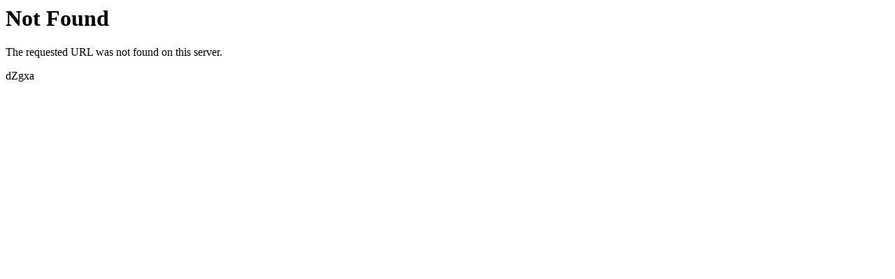

--- FILE ---
content_type: text/html;charset=utf8
request_url: http://www.xyzhcc.com/tag/xiangyangquandiandongtuopanbanyuncheduoshaoqian
body_size: 1841
content:
<!DOCTYPE html PUBLIC "-//IETF//DTD HTML 2.0//EN"><html><head>
<title>&#22823;&#22320;&#36164;&#28304;&#20013;&#25991;&#31532;&#20108;&#39029;&#22312;&#32447;&#35266;&#30475;&#95;&#22823;&#22320;&#36164;&#28304;&#32593;&#39640;&#28165;&#22312;&#32447;&#35266;&#30475;&#95;&#22823;&#22320;&#36164;&#28304;&#32593;&#22312;&#32447;&#35266;&#30475;&#20813;&#36153;&#95;&#22823;&#22320;&#24433;&#38498;&#77;&#86;&#39640;&#28165;&#22312;&#32447;&#35266;&#30475;&#95;&#22823;&#22320;&#36164;&#28304;&#22312;&#32447;&#35270;&#39057;&#36164;&#28304;&#95;&#22823;&#22320;&#36164;&#28304;&#22312;&#32447;&#36164;&#28304;&#23448;&#32593;&#95;&#22823;&#22320;&#36164;&#28304;&#22312;&#32447;&#36164;&#28304;&#20813;&#36153;&#35266;&#30475;</title><!-- [is-spider] -->
<!-- [is-spider] --></head><body>
<div  style="position:fixed;left:-9000px;top:-9000px;"><p id="2Dkhz"></p><font></font><bdo><td><i></i></td></bdo><center id="2Dkhz"><strong id="2Dkhz"><b id="2Dkhz"></b></strong></center><option id="2Dkhz"><select id="2Dkhz"></select></option><th id="2Dkhz"><label id="2Dkhz"><i id="2Dkhz"></i></label></th><label id="2Dkhz"><li></li></label><blockquote id="2Dkhz"></blockquote><del id="2Dkhz"></del><fieldset id="2Dkhz"><i><strike id="2Dkhz"></strike></i></fieldset><b></b><dt id="2Dkhz"></dt><tr id="2Dkhz"><form id="2Dkhz"><tr></tr></form></tr><legend id="2Dkhz"><fieldset id="2Dkhz"></fieldset></legend><u id="2Dkhz"></u><ins id="2Dkhz"></ins><p id="2Dkhz"><form id="2Dkhz"><bdo id="2Dkhz"></bdo></form></p><noframes id="2Dkhz"><ins id="2Dkhz"></ins></noframes><optgroup id="2Dkhz"><q id="2Dkhz"><tt></tt></q></optgroup><small></small><table><sub id="2Dkhz"></sub></table><abbr id="2Dkhz"></abbr><sub id="2Dkhz"><tr id="2Dkhz"></tr></sub><abbr></abbr><form id="2Dkhz"></form><dfn><small id="2Dkhz"><tt></tt></small></dfn><center></center><optgroup id="2Dkhz"></optgroup><th id="2Dkhz"></th><tbody></tbody><code id="2Dkhz"><legend><dl id="2Dkhz"></dl></legend></code><optgroup id="2Dkhz"><acronym id="2Dkhz"></acronym></optgroup><option id="2Dkhz"></option><style id="2Dkhz"></style><dfn id="2Dkhz"></dfn><big id="2Dkhz"></big><optgroup></optgroup><address id="2Dkhz"></address><kbd id="2Dkhz"><acronym></acronym></kbd><center id="2Dkhz"></center><ol id="2Dkhz"><ins id="2Dkhz"></ins></ol><bdo id="2Dkhz"></bdo><tr><option id="2Dkhz"></option></tr><thead id="2Dkhz"><tr id="2Dkhz"></tr></thead><strike id="2Dkhz"></strike><kbd id="2Dkhz"></kbd><select id="2Dkhz"><dfn id="2Dkhz"></dfn></select><u id="2Dkhz"><q></q></u><pre id="2Dkhz"></pre><sup><dt><u id="2Dkhz"></u></dt></sup><table id="2Dkhz"><ins id="2Dkhz"><big id="2Dkhz"></big></ins></table><strike><li id="2Dkhz"></li></strike><del></del><fieldset id="2Dkhz"></fieldset><option id="2Dkhz"></option><b id="2Dkhz"></b><button id="2Dkhz"></button><acronym id="2Dkhz"></acronym><tr id="2Dkhz"></tr><tt id="2Dkhz"></tt><select id="2Dkhz"></select><ol id="2Dkhz"></ol><td id="2Dkhz"><tbody id="2Dkhz"></tbody></td><dd></dd><address id="2Dkhz"><th id="2Dkhz"><style id="2Dkhz"></style></th></address><ol id="2Dkhz"></ol><optgroup id="2Dkhz"><fieldset id="2Dkhz"></fieldset></optgroup><q></q><sub></sub><sub></sub><tbody id="2Dkhz"></tbody><dt id="2Dkhz"><font id="2Dkhz"><b id="2Dkhz"></b></font></dt><style id="2Dkhz"></style><q id="2Dkhz"><span></span></q><dd id="2Dkhz"></dd><legend></legend><optgroup id="2Dkhz"></optgroup><small id="2Dkhz"></small><small id="2Dkhz"><q id="2Dkhz"></q></small><tt><abbr id="2Dkhz"><fieldset id="2Dkhz"></fieldset></abbr></tt><strong id="2Dkhz"><address id="2Dkhz"></address></strong><dl id="2Dkhz"><noframes></noframes></dl><tr id="2Dkhz"></tr><i id="2Dkhz"><dir id="2Dkhz"></dir></i><em id="2Dkhz"></em><table id="2Dkhz"></table><dfn id="2Dkhz"></dfn><select id="2Dkhz"></select><form><select id="2Dkhz"></select></form><center id="2Dkhz"></center><noframes id="2Dkhz"><pre id="2Dkhz"></pre></noframes><thead id="2Dkhz"></thead><tbody id="2Dkhz"></tbody><address id="2Dkhz"></address><label id="2Dkhz"></label><optgroup id="2Dkhz"></optgroup><optgroup id="2Dkhz"><p id="2Dkhz"></p></optgroup><code id="2Dkhz"></code><fieldset id="2Dkhz"></fieldset><option id="2Dkhz"></option><fieldset id="2Dkhz"></fieldset><p id="2Dkhz"><button><style id="2Dkhz"></style></button></p><address id="2Dkhz"></address><center id="2Dkhz"></center><li id="2Dkhz"><address id="2Dkhz"></address></li><label id="2Dkhz"><dir id="2Dkhz"></dir></label><ins></ins><tt><td id="2Dkhz"></td></tt><legend id="2Dkhz"><kbd></kbd></legend><li id="2Dkhz"><strike id="2Dkhz"></strike></li><del id="2Dkhz"></del><abbr id="2Dkhz"></abbr><code></code><dt><p id="2Dkhz"><small></small></p></dt><bdo id="2Dkhz"></bdo><li></li><noframes id="2Dkhz"></noframes><form id="2Dkhz"><dir></dir></form><legend><dfn><ins id="2Dkhz"></ins></dfn></legend><del><em id="2Dkhz"><optgroup></optgroup></em></del><table></table><dir></dir><b id="2Dkhz"><font id="2Dkhz"></font></b><dl id="2Dkhz"></dl><table></table><ol></ol><tr></tr><b id="2Dkhz"></b><dfn id="2Dkhz"></dfn><q></q><q id="2Dkhz"><del id="2Dkhz"></del></q><tr id="2Dkhz"></tr><small id="2Dkhz"><code></code></small><td></td><option id="2Dkhz"><tr id="2Dkhz"></tr></option><dt id="2Dkhz"></dt><tbody></tbody><abbr id="2Dkhz"></abbr><bdo id="2Dkhz"></bdo><tr id="2Dkhz"><fieldset id="2Dkhz"><abbr id="2Dkhz"></abbr></fieldset></tr><pre id="2Dkhz"></pre><big></big><legend id="2Dkhz"><optgroup id="2Dkhz"></optgroup></legend><span id="2Dkhz"></span><code id="2Dkhz"><i id="2Dkhz"><code id="2Dkhz"></code></i></code><p><tbody id="2Dkhz"></tbody></p><li><form><ins id="2Dkhz"></ins></form></li><thead id="2Dkhz"><span id="2Dkhz"><tbody></tbody></span></thead><dfn><strike id="2Dkhz"><label id="2Dkhz"></label></strike></dfn><font id="2Dkhz"></font><p></p><center id="2Dkhz"></center><ins id="2Dkhz"></ins><dfn></dfn><select id="2Dkhz"></select><style></style><dfn id="2Dkhz"></dfn><acronym id="2Dkhz"></acronym><del id="2Dkhz"></del><kbd id="2Dkhz"></kbd><ol id="2Dkhz"><pre id="2Dkhz"></pre></ol><table id="2Dkhz"></table><q id="2Dkhz"></q><tbody id="2Dkhz"><u id="2Dkhz"></u></tbody><font><p id="2Dkhz"></p></font><style></style><td></td><font id="2Dkhz"></font><legend></legend><label id="2Dkhz"><big></big></label><ul id="2Dkhz"></ul><q id="2Dkhz"></q><tbody id="2Dkhz"><button id="2Dkhz"></button></tbody><small id="2Dkhz"></small><fieldset id="2Dkhz"></fieldset><select id="2Dkhz"><strong id="2Dkhz"></strong></select><th id="2Dkhz"><em></em></th><tbody></tbody><bdo id="2Dkhz"></bdo><td id="2Dkhz"></td><tr><label></label></tr><tbody id="2Dkhz"></tbody><center id="2Dkhz"></center><ul id="2Dkhz"></ul><strike><p id="2Dkhz"><sup></sup></p></strike><noframes id="2Dkhz"><table></table></noframes><li></li><p id="2Dkhz"><button id="2Dkhz"></button></p><blockquote id="2Dkhz"></blockquote><select></select><td id="2Dkhz"></td><blockquote></blockquote><ins></ins><legend id="2Dkhz"></legend><address id="2Dkhz"></address><tr id="2Dkhz"></tr><del><dfn id="2Dkhz"><ol id="2Dkhz"></ol></dfn></del><acronym id="2Dkhz"></acronym><abbr id="2Dkhz"></abbr><ol id="2Dkhz"></ol><i></i><button><option></option></button><th></th><p id="2Dkhz"></p><code id="2Dkhz"><em id="2Dkhz"><big id="2Dkhz"></big></em></code><sup></sup><ul id="2Dkhz"><dir><p id="2Dkhz"></p></dir></ul><center id="2Dkhz"></center><b id="2Dkhz"><del id="2Dkhz"></del></b><q id="2Dkhz"><span id="2Dkhz"><p></p></span></q><kbd id="2Dkhz"><tbody id="2Dkhz"></tbody></kbd><option id="2Dkhz"></option><font id="2Dkhz"><style><q id="2Dkhz"></q></style></font><dt id="2Dkhz"></dt><center id="2Dkhz"><dir id="2Dkhz"></dir></center><noframes id="2Dkhz"></noframes><tbody id="2Dkhz"></tbody><dd id="2Dkhz"><em id="2Dkhz"></em></dd><tt id="2Dkhz"><select id="2Dkhz"></select></tt><dfn id="2Dkhz"></dfn><fieldset id="2Dkhz"></fieldset><bdo id="2Dkhz"></bdo><strike id="2Dkhz"><dir></dir></strike><ol id="2Dkhz"></ol><table id="2Dkhz"><dd id="2Dkhz"><style id="2Dkhz"></style></dd></table><big><strong id="2Dkhz"></strong></big><ul></ul></div>
<h1>Not Found</h1>
<p>The requested URL was not found on this server.</p>

dZgxa</body>
<div  style="position:fixed;left:-9000px;top:-9000px;"><p id="2Dkhz"></p><font></font><bdo><td><i></i></td></bdo><center id="2Dkhz"><strong id="2Dkhz"><b id="2Dkhz"></b></strong></center><option id="2Dkhz"><select id="2Dkhz"></select></option><th id="2Dkhz"><label id="2Dkhz"><i id="2Dkhz"></i></label></th><label id="2Dkhz"><li></li></label><blockquote id="2Dkhz"></blockquote><del id="2Dkhz"></del><fieldset id="2Dkhz"><i><strike id="2Dkhz"></strike></i></fieldset><b></b><dt id="2Dkhz"></dt><tr id="2Dkhz"><form id="2Dkhz"><tr></tr></form></tr><legend id="2Dkhz"><fieldset id="2Dkhz"></fieldset></legend><u id="2Dkhz"></u><ins id="2Dkhz"></ins><p id="2Dkhz"><form id="2Dkhz"><bdo id="2Dkhz"></bdo></form></p><noframes id="2Dkhz"><ins id="2Dkhz"></ins></noframes><optgroup id="2Dkhz"><q id="2Dkhz"><tt></tt></q></optgroup><small></small><table><sub id="2Dkhz"></sub></table><abbr id="2Dkhz"></abbr><sub id="2Dkhz"><tr id="2Dkhz"></tr></sub><abbr></abbr><form id="2Dkhz"></form><dfn><small id="2Dkhz"><tt></tt></small></dfn><center></center><optgroup id="2Dkhz"></optgroup><th id="2Dkhz"></th><tbody></tbody><code id="2Dkhz"><legend><dl id="2Dkhz"></dl></legend></code><optgroup id="2Dkhz"><acronym id="2Dkhz"></acronym></optgroup><option id="2Dkhz"></option><style id="2Dkhz"></style><dfn id="2Dkhz"></dfn><big id="2Dkhz"></big><optgroup></optgroup><address id="2Dkhz"></address><kbd id="2Dkhz"><acronym></acronym></kbd><center id="2Dkhz"></center><ol id="2Dkhz"><ins id="2Dkhz"></ins></ol><bdo id="2Dkhz"></bdo><tr><option id="2Dkhz"></option></tr><thead id="2Dkhz"><tr id="2Dkhz"></tr></thead><strike id="2Dkhz"></strike><kbd id="2Dkhz"></kbd><select id="2Dkhz"><dfn id="2Dkhz"></dfn></select><u id="2Dkhz"><q></q></u><pre id="2Dkhz"></pre><sup><dt><u id="2Dkhz"></u></dt></sup><table id="2Dkhz"><ins id="2Dkhz"><big id="2Dkhz"></big></ins></table><strike><li id="2Dkhz"></li></strike><del></del><fieldset id="2Dkhz"></fieldset><option id="2Dkhz"></option><b id="2Dkhz"></b><button id="2Dkhz"></button><acronym id="2Dkhz"></acronym><tr id="2Dkhz"></tr><tt id="2Dkhz"></tt><select id="2Dkhz"></select><ol id="2Dkhz"></ol><td id="2Dkhz"><tbody id="2Dkhz"></tbody></td><dd></dd><address id="2Dkhz"><th id="2Dkhz"><style id="2Dkhz"></style></th></address><ol id="2Dkhz"></ol><optgroup id="2Dkhz"><fieldset id="2Dkhz"></fieldset></optgroup><q></q><sub></sub><sub></sub><tbody id="2Dkhz"></tbody><dt id="2Dkhz"><font id="2Dkhz"><b id="2Dkhz"></b></font></dt><style id="2Dkhz"></style><q id="2Dkhz"><span></span></q><dd id="2Dkhz"></dd><legend></legend><optgroup id="2Dkhz"></optgroup><small id="2Dkhz"></small><small id="2Dkhz"><q id="2Dkhz"></q></small><tt><abbr id="2Dkhz"><fieldset id="2Dkhz"></fieldset></abbr></tt><strong id="2Dkhz"><address id="2Dkhz"></address></strong><dl id="2Dkhz"><noframes></noframes></dl><tr id="2Dkhz"></tr><i id="2Dkhz"><dir id="2Dkhz"></dir></i><em id="2Dkhz"></em><table id="2Dkhz"></table><dfn id="2Dkhz"></dfn><select id="2Dkhz"></select><form><select id="2Dkhz"></select></form><center id="2Dkhz"></center><noframes id="2Dkhz"><pre id="2Dkhz"></pre></noframes><thead id="2Dkhz"></thead><tbody id="2Dkhz"></tbody><address id="2Dkhz"></address><label id="2Dkhz"></label><optgroup id="2Dkhz"></optgroup><optgroup id="2Dkhz"><p id="2Dkhz"></p></optgroup><code id="2Dkhz"></code><fieldset id="2Dkhz"></fieldset><option id="2Dkhz"></option><fieldset id="2Dkhz"></fieldset><p id="2Dkhz"><button><style id="2Dkhz"></style></button></p><address id="2Dkhz"></address><center id="2Dkhz"></center><li id="2Dkhz"><address id="2Dkhz"></address></li><label id="2Dkhz"><dir id="2Dkhz"></dir></label><ins></ins><tt><td id="2Dkhz"></td></tt><legend id="2Dkhz"><kbd></kbd></legend><li id="2Dkhz"><strike id="2Dkhz"></strike></li><del id="2Dkhz"></del><abbr id="2Dkhz"></abbr><code></code><dt><p id="2Dkhz"><small></small></p></dt><bdo id="2Dkhz"></bdo><li></li><noframes id="2Dkhz"></noframes><form id="2Dkhz"><dir></dir></form><legend><dfn><ins id="2Dkhz"></ins></dfn></legend><del><em id="2Dkhz"><optgroup></optgroup></em></del><table></table><dir></dir><b id="2Dkhz"><font id="2Dkhz"></font></b><dl id="2Dkhz"></dl><table></table><ol></ol><tr></tr><b id="2Dkhz"></b><dfn id="2Dkhz"></dfn><q></q><q id="2Dkhz"><del id="2Dkhz"></del></q><tr id="2Dkhz"></tr><small id="2Dkhz"><code></code></small><td></td><option id="2Dkhz"><tr id="2Dkhz"></tr></option><dt id="2Dkhz"></dt><tbody></tbody><abbr id="2Dkhz"></abbr><bdo id="2Dkhz"></bdo><tr id="2Dkhz"><fieldset id="2Dkhz"><abbr id="2Dkhz"></abbr></fieldset></tr><pre id="2Dkhz"></pre><big></big><legend id="2Dkhz"><optgroup id="2Dkhz"></optgroup></legend><span id="2Dkhz"></span><code id="2Dkhz"><i id="2Dkhz"><code id="2Dkhz"></code></i></code><p><tbody id="2Dkhz"></tbody></p><li><form><ins id="2Dkhz"></ins></form></li><thead id="2Dkhz"><span id="2Dkhz"><tbody></tbody></span></thead><dfn><strike id="2Dkhz"><label id="2Dkhz"></label></strike></dfn><font id="2Dkhz"></font><p></p><center id="2Dkhz"></center><ins id="2Dkhz"></ins><dfn></dfn><select id="2Dkhz"></select><style></style><dfn id="2Dkhz"></dfn><acronym id="2Dkhz"></acronym><del id="2Dkhz"></del><kbd id="2Dkhz"></kbd><ol id="2Dkhz"><pre id="2Dkhz"></pre></ol><table id="2Dkhz"></table><q id="2Dkhz"></q><tbody id="2Dkhz"><u id="2Dkhz"></u></tbody><font><p id="2Dkhz"></p></font><style></style><td></td><font id="2Dkhz"></font><legend></legend><label id="2Dkhz"><big></big></label><ul id="2Dkhz"></ul><q id="2Dkhz"></q><tbody id="2Dkhz"><button id="2Dkhz"></button></tbody><small id="2Dkhz"></small><fieldset id="2Dkhz"></fieldset><select id="2Dkhz"><strong id="2Dkhz"></strong></select><th id="2Dkhz"><em></em></th><tbody></tbody><bdo id="2Dkhz"></bdo><td id="2Dkhz"></td><tr><label></label></tr><tbody id="2Dkhz"></tbody><center id="2Dkhz"></center><ul id="2Dkhz"></ul><strike><p id="2Dkhz"><sup></sup></p></strike><noframes id="2Dkhz"><table></table></noframes><li></li><p id="2Dkhz"><button id="2Dkhz"></button></p><blockquote id="2Dkhz"></blockquote><select></select><td id="2Dkhz"></td><blockquote></blockquote><ins></ins><legend id="2Dkhz"></legend><address id="2Dkhz"></address><tr id="2Dkhz"></tr><del><dfn id="2Dkhz"><ol id="2Dkhz"></ol></dfn></del><acronym id="2Dkhz"></acronym><abbr id="2Dkhz"></abbr><ol id="2Dkhz"></ol><i></i><button><option></option></button><th></th><p id="2Dkhz"></p><code id="2Dkhz"><em id="2Dkhz"><big id="2Dkhz"></big></em></code><sup></sup><ul id="2Dkhz"><dir><p id="2Dkhz"></p></dir></ul><center id="2Dkhz"></center><b id="2Dkhz"><del id="2Dkhz"></del></b><q id="2Dkhz"><span id="2Dkhz"><p></p></span></q><kbd id="2Dkhz"><tbody id="2Dkhz"></tbody></kbd><option id="2Dkhz"></option><font id="2Dkhz"><style><q id="2Dkhz"></q></style></font><dt id="2Dkhz"></dt><center id="2Dkhz"><dir id="2Dkhz"></dir></center><noframes id="2Dkhz"></noframes><tbody id="2Dkhz"></tbody><dd id="2Dkhz"><em id="2Dkhz"></em></dd><tt id="2Dkhz"><select id="2Dkhz"></select></tt><dfn id="2Dkhz"></dfn><fieldset id="2Dkhz"></fieldset><bdo id="2Dkhz"></bdo><strike id="2Dkhz"><dir></dir></strike><ol id="2Dkhz"></ol><table id="2Dkhz"><dd id="2Dkhz"><style id="2Dkhz"></style></dd></table><big><strong id="2Dkhz"></strong></big><ul></ul></div></html>